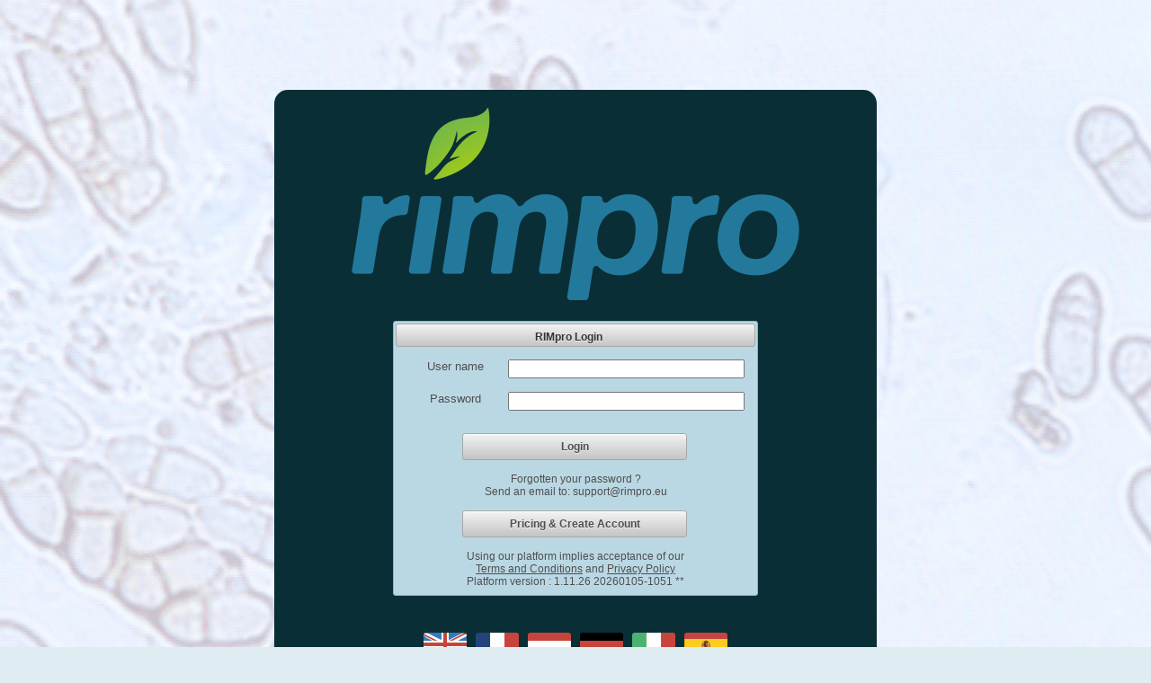

--- FILE ---
content_type: text/html;charset=UTF-8
request_url: https://rimpro.eu/
body_size: 26525
content:
<?xml version='1.0' encoding='UTF-8' ?>
<!DOCTYPE html>
<html lang="en" xmlns="http://www.w3.org/1999/xhtml"><head id="j_idt2"><link type="text/css" rel="stylesheet" href="/javax.faces.resource/theme.css.xhtml?ln=primefaces-aristo" /><link type="text/css" rel="stylesheet" href="/javax.faces.resource/css/jsfcrud.css.xhtml;jsessionid=dda0436af81368fe6eb72848b69d" /><link type="text/css" rel="stylesheet" href="/javax.faces.resource/style.css.xhtml;jsessionid=dda0436af81368fe6eb72848b69d?ln=css" /><script type="text/javascript" src="/javax.faces.resource/jquery/jquery.js.xhtml;jsessionid=dda0436af81368fe6eb72848b69d?ln=primefaces&amp;v=6.2.27"></script><script type="text/javascript" src="/javax.faces.resource/jquery/jquery-plugins.js.xhtml;jsessionid=dda0436af81368fe6eb72848b69d?ln=primefaces&amp;v=6.2.27"></script><script type="text/javascript" src="/javax.faces.resource/core.js.xhtml;jsessionid=dda0436af81368fe6eb72848b69d?ln=primefaces&amp;v=6.2.27"></script><link type="text/css" rel="stylesheet" href="/javax.faces.resource/components.css.xhtml;jsessionid=dda0436af81368fe6eb72848b69d?ln=primefaces&amp;v=6.2.27" /><script type="text/javascript" src="/javax.faces.resource/components.js.xhtml;jsessionid=dda0436af81368fe6eb72848b69d?ln=primefaces&amp;v=6.2.27"></script><script type="text/javascript">if(window.PrimeFaces){PrimeFaces.settings.locale='en_US';PrimeFaces.settings.projectStage='Development';}</script>
            <title>RIMPRO Platform</title>
            <link rel="shortcut icon" type="image/x-icon" href="/javax.faces.resource/images/favicon.ico.xhtml" /><script type="text/javascript">
                function onSuccess() {
                // On vérifie que l’on est dans une iframe avant d’ouvrir une page dans le parent.
                if(window.frameElement) {
                window.open('mainmenuPF6_new.xhtml', '_parent');
                }
                }
            </script></head><body style="margin:0px;"><div id="j_idt10"></div><script id="j_idt10_s" type="text/javascript">$(function(){PrimeFaces.cw("AjaxStatus","widget_j_idt10",{id:"j_idt10",start:function(){PF('statusDialog').show()},success:function(){PF('statusDialog').hide()}});});</script><div id="j_idt11" class="ui-dialog ui-widget ui-widget-content ui-corner-all ui-shadow ui-hidden-container"><div class="ui-dialog-content ui-widget-content"><span style="font-size: 18px;">Loading your preferences.....</span><br /><img id="j_idt14" src="/javax.faces.resource/wait-5.gif.xhtml;jsessionid=dda0436af81368fe6eb72848b69d?ln=images" alt="" /></div></div><script id="j_idt11_s" type="text/javascript">$(function(){PrimeFaces.cw("Dialog","statusDialog",{id:"j_idt11",draggable:false,resizable:false,modal:true});});</script><span id="messages"></span><script id="messages_s" type="text/javascript">$(function(){PrimeFaces.cw("Growl","widget_messages",{id:"messages",sticky:false,life:8000,escape:true,keepAlive:false,msgs:[]});});</script>
            <div class="sign-up-wrap"><img id="j_idt16" src="/javax.faces.resource/rimpro-logo.png.xhtml;jsessionid=dda0436af81368fe6eb72848b69d?ln=images" alt="" style="margin-bottom: 20px;" /> 
                <a href="https://www.rimpro.cloud" target="_blank">
                </a><div id="j_idt20" class="ui-panel ui-widget ui-widget-content ui-corner-all" style="margin:auto;width:400px;background-color:#BAD8E4; " data-widget="widget_j_idt20"><div id="j_idt20_header" class="ui-panel-titlebar ui-widget-header ui-helper-clearfix ui-corner-all"><span class="ui-panel-title">RIMpro Login</span></div><div id="j_idt20_content" class="ui-panel-content ui-widget-content">
<form id="loginform" name="loginform" method="post" action="/index.xhtml;jsessionid=dda0436af81368fe6eb72848b69d" enctype="application/x-www-form-urlencoded">
<input type="hidden" name="loginform" value="loginform" />
<table id="loginform:loginpanel" cellpadding="5" style="width:100%;font-size:12px;border-style: none !important;">
<tbody>
<tr>
<td><label for="loginform:username">User name</label></td>
<td><input id="loginform:username" type="text" name="loginform:username" value="" style="float: left;width:100%;" /></td>
</tr>
<tr>
<td><label for="loginform:password">Password</label></td>
<td><input id="loginform:password" type="password" name="loginform:password" value="" style="float: left;width:100%;" /></td>
</tr>
<tr>
<td></td>
</tr>
</tbody>
</table>
<button id="loginform:login" name="loginform:login" class="ui-button ui-widget ui-state-default ui-corner-all ui-button-text-only" onclick="PrimeFaces.ab({s:&quot;loginform:login&quot;,p:&quot;loginform:username loginform:password loginform:login&quot;,u:&quot;login_dialog&quot;,onsu:function(data,status,xhr){onSuccess;}});return false;" style="width:250px; height:30px;" type="submit"><span class="ui-button-text ui-c">Login</span></button><script id="loginform:login_s" type="text/javascript">PrimeFaces.cw("CommandButton","widget_loginform_login",{id:"loginform:login"});</script><br />
                        <br />Forgotten your password ? <br />Send an email to: support@rimpro.eu<input type="hidden" name="javax.faces.ViewState" id="j_id1:javax.faces.ViewState:0" value="1764307757133397361:-8721412542777544119" autocomplete="off" />
</form>
                    <br />
<form id="docform" name="docform" method="post" action="/index.xhtml;jsessionid=dda0436af81368fe6eb72848b69d" enctype="application/x-www-form-urlencoded">
<input type="hidden" name="docform" value="docform" />
<button id="docform:j_idt29" name="docform:j_idt29" class="ui-button ui-widget ui-state-default ui-corner-all ui-button-text-only" onclick="PrimeFaces.onPost();" style="width:250px;height:30px; " type="submit"><span class="ui-button-text ui-c">Pricing &amp; Create Account</span></button><script id="docform:j_idt29_s" type="text/javascript">PrimeFaces.cw("CommandButton","widget_docform_j_idt29",{id:"docform:j_idt29"});</script><input type="hidden" name="javax.faces.ViewState" id="j_id1:javax.faces.ViewState:1" value="1764307757133397361:-8721412542777544119" autocomplete="off" />
</form>
                    <br />
                    Using our platform implies acceptance of our <br />
                    <a href="#" class="link" onclick="PF('dlgterms').show();">Terms and Conditions</a> 
                    and
                    <a href="#" class="link" onclick="PF('dlgprivacy').show();">Privacy Policy</a>
                    <br />
                    Platform version : 1.11.26 20260105-1051 **
                </div></div><script id="j_idt20_s" type="text/javascript">PrimeFaces.cw("Panel","widget_j_idt20",{id:"j_idt20"});</script>
            <br />
<form id="j_idt34" name="j_idt34" method="post" action="/index.xhtml;jsessionid=dda0436af81368fe6eb72848b69d" enctype="application/x-www-form-urlencoded" style="margin:10px;">
<input type="hidden" name="j_idt34" value="j_idt34" />
<a id="j_idt34:j_idt35" href="#" class="ui-commandlink ui-widget" onclick="PrimeFaces.ab({s:&quot;j_idt34:j_idt35&quot;,u:&quot;@all&quot;});return false;"><img id="j_idt34:EN" src="/javax.faces.resource/flag_EN.png.xhtml;jsessionid=dda0436af81368fe6eb72848b69d?ln=images" alt="" style="margin:5px;" /><div id="j_idt34:j_idt36" class="ui-tooltip ui-widget ui-tooltip-bottom"><div class="ui-tooltip-arrow"></div><div class="ui-tooltip-text ui-shadow ui-corner-all">English</div></div><script id="j_idt34:j_idt36_s" type="text/javascript">$(function(){PrimeFaces.cw("Tooltip","widget_j_idt34_j_idt36",{id:"j_idt34:j_idt36",showEffect:"fade",hideEffect:"fade",target:"j_idt34:EN",position:"bottom"});});</script></a><a id="j_idt34:j_idt37" href="#" class="ui-commandlink ui-widget" onclick="PrimeFaces.ab({s:&quot;j_idt34:j_idt37&quot;,u:&quot;@all&quot;});return false;"><img id="j_idt34:FR" src="/javax.faces.resource/flag_FR.png.xhtml;jsessionid=dda0436af81368fe6eb72848b69d?ln=images" alt="" style="margin:5px;" /><div id="j_idt34:j_idt38" class="ui-tooltip ui-widget ui-tooltip-bottom"><div class="ui-tooltip-arrow"></div><div class="ui-tooltip-text ui-shadow ui-corner-all">Français</div></div><script id="j_idt34:j_idt38_s" type="text/javascript">$(function(){PrimeFaces.cw("Tooltip","widget_j_idt34_j_idt38",{id:"j_idt34:j_idt38",showEffect:"fade",hideEffect:"fade",target:"j_idt34:FR",position:"bottom"});});</script></a><a id="j_idt34:j_idt39" href="#" class="ui-commandlink ui-widget" onclick="PrimeFaces.ab({s:&quot;j_idt34:j_idt39&quot;,u:&quot;@all&quot;});return false;"><img id="j_idt34:NL" src="/javax.faces.resource/flag_NL.png.xhtml;jsessionid=dda0436af81368fe6eb72848b69d?ln=images" alt="" style="margin:5px;" /><div id="j_idt34:j_idt40" class="ui-tooltip ui-widget ui-tooltip-bottom"><div class="ui-tooltip-arrow"></div><div class="ui-tooltip-text ui-shadow ui-corner-all">Nederlands</div></div><script id="j_idt34:j_idt40_s" type="text/javascript">$(function(){PrimeFaces.cw("Tooltip","widget_j_idt34_j_idt40",{id:"j_idt34:j_idt40",showEffect:"fade",hideEffect:"fade",target:"j_idt34:NL",position:"bottom"});});</script></a><a id="j_idt34:j_idt41" href="#" class="ui-commandlink ui-widget" onclick="PrimeFaces.ab({s:&quot;j_idt34:j_idt41&quot;,u:&quot;@all&quot;});return false;"><img id="j_idt34:DE" src="/javax.faces.resource/flag_DE.png.xhtml;jsessionid=dda0436af81368fe6eb72848b69d?ln=images" alt="" style="margin:5px;" /><div id="j_idt34:j_idt42" class="ui-tooltip ui-widget ui-tooltip-bottom"><div class="ui-tooltip-arrow"></div><div class="ui-tooltip-text ui-shadow ui-corner-all">Deutsch</div></div><script id="j_idt34:j_idt42_s" type="text/javascript">$(function(){PrimeFaces.cw("Tooltip","widget_j_idt34_j_idt42",{id:"j_idt34:j_idt42",showEffect:"fade",hideEffect:"fade",target:"j_idt34:DE",position:"bottom"});});</script></a><a id="j_idt34:j_idt43" href="#" class="ui-commandlink ui-widget" onclick="PrimeFaces.ab({s:&quot;j_idt34:j_idt43&quot;,u:&quot;@all&quot;});return false;"><img id="j_idt34:IT" src="/javax.faces.resource/flag_IT.png.xhtml;jsessionid=dda0436af81368fe6eb72848b69d?ln=images" alt="" style="margin:5px;" /><div id="j_idt34:j_idt44" class="ui-tooltip ui-widget ui-tooltip-bottom"><div class="ui-tooltip-arrow"></div><div class="ui-tooltip-text ui-shadow ui-corner-all">Italiano</div></div><script id="j_idt34:j_idt44_s" type="text/javascript">$(function(){PrimeFaces.cw("Tooltip","widget_j_idt34_j_idt44",{id:"j_idt34:j_idt44",showEffect:"fade",hideEffect:"fade",target:"j_idt34:IT",position:"bottom"});});</script></a><a id="j_idt34:j_idt45" href="#" class="ui-commandlink ui-widget" onclick="PrimeFaces.ab({s:&quot;j_idt34:j_idt45&quot;,u:&quot;@all&quot;});return false;"><img id="j_idt34:ES" src="/javax.faces.resource/flag_ES.png.xhtml;jsessionid=dda0436af81368fe6eb72848b69d?ln=images" alt="" style="margin:5px;" /><div id="j_idt34:j_idt46" class="ui-tooltip ui-widget ui-tooltip-bottom"><div class="ui-tooltip-arrow"></div><div class="ui-tooltip-text ui-shadow ui-corner-all">Español</div></div><script id="j_idt34:j_idt46_s" type="text/javascript">$(function(){PrimeFaces.cw("Tooltip","widget_j_idt34_j_idt46",{id:"j_idt34:j_idt46",showEffect:"fade",hideEffect:"fade",target:"j_idt34:ES",position:"bottom"});});</script></a><br /><a id="j_idt34:j_idt48" href="#" class="ui-commandlink ui-widget" onclick="PrimeFaces.ab({s:&quot;j_idt34:j_idt48&quot;,u:&quot;@all&quot;});return false;"><img id="j_idt34:NO" src="/javax.faces.resource/flag_NO.png.xhtml;jsessionid=dda0436af81368fe6eb72848b69d?ln=images" alt="" style="margin:5px;" /><div id="j_idt34:j_idt49" class="ui-tooltip ui-widget ui-tooltip-bottom"><div class="ui-tooltip-arrow"></div><div class="ui-tooltip-text ui-shadow ui-corner-all">Norsk</div></div><script id="j_idt34:j_idt49_s" type="text/javascript">$(function(){PrimeFaces.cw("Tooltip","widget_j_idt34_j_idt49",{id:"j_idt34:j_idt49",showEffect:"fade",hideEffect:"fade",target:"j_idt34:NO",position:"bottom"});});</script></a><a id="j_idt34:j_idt50" href="#" class="ui-commandlink ui-widget" onclick="PrimeFaces.ab({s:&quot;j_idt34:j_idt50&quot;,u:&quot;@all&quot;});return false;"><img id="j_idt34:BG" src="/javax.faces.resource/flag_BG.png.xhtml;jsessionid=dda0436af81368fe6eb72848b69d?ln=images" alt="" style="margin:5px;" /><div id="j_idt34:j_idt51" class="ui-tooltip ui-widget ui-tooltip-bottom"><div class="ui-tooltip-arrow"></div><div class="ui-tooltip-text ui-shadow ui-corner-all">български</div></div><script id="j_idt34:j_idt51_s" type="text/javascript">$(function(){PrimeFaces.cw("Tooltip","widget_j_idt34_j_idt51",{id:"j_idt34:j_idt51",showEffect:"fade",hideEffect:"fade",target:"j_idt34:BG",position:"bottom"});});</script></a><a id="j_idt34:j_idt52" href="#" class="ui-commandlink ui-widget" onclick="PrimeFaces.ab({s:&quot;j_idt34:j_idt52&quot;,u:&quot;@all&quot;});return false;"><img id="j_idt34:PO" src="/javax.faces.resource/flag_PL.png.xhtml;jsessionid=dda0436af81368fe6eb72848b69d?ln=images" alt="" style="margin:5px;" /><div id="j_idt34:j_idt53" class="ui-tooltip ui-widget ui-tooltip-bottom"><div class="ui-tooltip-arrow"></div><div class="ui-tooltip-text ui-shadow ui-corner-all">Polski</div></div><script id="j_idt34:j_idt53_s" type="text/javascript">$(function(){PrimeFaces.cw("Tooltip","widget_j_idt34_j_idt53",{id:"j_idt34:j_idt53",showEffect:"fade",hideEffect:"fade",target:"j_idt34:PO",position:"bottom"});});</script></a><a id="j_idt34:j_idt54" href="#" class="ui-commandlink ui-widget" onclick="PrimeFaces.ab({s:&quot;j_idt34:j_idt54&quot;,u:&quot;@all&quot;});return false;"><img id="j_idt34:CS" src="/javax.faces.resource/flag_CS.png.xhtml;jsessionid=dda0436af81368fe6eb72848b69d?ln=images" alt="" style="margin:5px;" /><div id="j_idt34:j_idt55" class="ui-tooltip ui-widget ui-tooltip-bottom"><div class="ui-tooltip-arrow"></div><div class="ui-tooltip-text ui-shadow ui-corner-all">Czech</div></div><script id="j_idt34:j_idt55_s" type="text/javascript">$(function(){PrimeFaces.cw("Tooltip","widget_j_idt34_j_idt55",{id:"j_idt34:j_idt55",showEffect:"fade",hideEffect:"fade",target:"j_idt34:CS",position:"bottom"});});</script></a><a id="j_idt34:j_idt56" href="#" class="ui-commandlink ui-widget" onclick="PrimeFaces.ab({s:&quot;j_idt34:j_idt56&quot;,u:&quot;@all&quot;});return false;"><img id="j_idt34:RO" src="/javax.faces.resource/flag_RO.png.xhtml;jsessionid=dda0436af81368fe6eb72848b69d?ln=images" alt="" style="margin:5px;" /><div id="j_idt34:j_idt57" class="ui-tooltip ui-widget ui-tooltip-bottom"><div class="ui-tooltip-arrow"></div><div class="ui-tooltip-text ui-shadow ui-corner-all">Română</div></div><script id="j_idt34:j_idt57_s" type="text/javascript">$(function(){PrimeFaces.cw("Tooltip","widget_j_idt34_j_idt57",{id:"j_idt34:j_idt57",showEffect:"fade",hideEffect:"fade",target:"j_idt34:RO",position:"bottom"});});</script></a><input type="hidden" name="javax.faces.ViewState" id="j_id1:javax.faces.ViewState:2" value="1764307757133397361:-8721412542777544119" autocomplete="off" />
</form>

                <font color="gray"><b>RIMPRO bv</b> Keizersgracht 482, NL-1017 EG Amsterdam, The Netherlands - info@rimpro.eu</font>
            </div>
<form id="j_idt59" name="j_idt59" method="post" action="/index.xhtml;jsessionid=dda0436af81368fe6eb72848b69d" enctype="application/x-www-form-urlencoded">
<input type="hidden" name="j_idt59" value="j_idt59" />
<div id="messageclosed" class="ui-dialog ui-widget ui-widget-content ui-corner-all ui-shadow ui-hidden-container" style="text-align: center;"><div class="ui-dialog-titlebar ui-widget-header ui-helper-clearfix ui-corner-top"><span id="messageclosed_title" class="ui-dialog-title"><span style="font-size: 16px; font-weight: bold;">Account Closed</span></span></div><div class="ui-dialog-content ui-widget-content">
                    <br />
                    <br /><img id="sad" src="/javax.faces.resource/worried-face.png.xhtml;jsessionid=dda0436af81368fe6eb72848b69d?ln=images" alt="" style="text-align : center;" /><br /><span style="font-size:14px;">Sorry, this account has been closed.</span><br /><span style="font-size:14px;">Please contact your distributer, or RIMpro BV., to restore access to your account.</span><br />
                    <br />
                    <br /><button id="j_idt68" name="j_idt68" class="ui-button ui-widget ui-state-default ui-corner-all ui-button-text-only" onclick="PrimeFaces.ab({s:&quot;j_idt68&quot;});return false;" style="float: right;" type="submit"><span class="ui-button-text ui-c">OK</span></button><script id="j_idt68_s" type="text/javascript">PrimeFaces.cw("CommandButton","widget_j_idt68",{id:"j_idt68"});</script></div></div><script id="messageclosed_s" type="text/javascript">$(function(){PrimeFaces.cw("Dialog","closed",{id:"messageclosed",resizable:false,modal:true,width:"500",height:"300",position:"center"});});</script><input type="hidden" name="javax.faces.ViewState" id="j_id1:javax.faces.ViewState:3" value="1764307757133397361:-8721412542777544119" autocomplete="off" />
</form>
<form id="form_renew" name="form_renew" method="post" action="/index.xhtml;jsessionid=dda0436af81368fe6eb72848b69d" enctype="application/x-www-form-urlencoded">
<input type="hidden" name="form_renew" value="form_renew" />
<div id="login_dialog" class="ui-dialog ui-widget ui-widget-content ui-corner-all ui-shadow ui-hidden-container"><div class="ui-dialog-titlebar ui-widget-header ui-helper-clearfix ui-corner-top"><span id="login_dialog_title" class="ui-dialog-title">Renew Licence</span></div><div class="ui-dialog-content ui-widget-content">
                    <br /><span style="font-size:24px">Renew your RIMpro licence now</span>
                    <br />
                    <p style="font-size: 14px;">Your license has expired. 
                        In order to use the RIMPRO platform again this year, please confirm your order!<br /><br />You will be able to access RIMPRO immediately, and our team will send you your invoice within the coming days.<br /><br /><span style="color:red;font-weight: bold;">New this year:</span>
                        <ol style="font-size:14px">
                            
                            <li>The Rimpro mobile application is now available on the Apple and Android stores.</li>
                            <li>We have improved several things on the platform. Check out the first newsletter for more details!</li>
                        </ol>
                        <br />
                    </p><button id="j_idt95" name="j_idt95" class="ui-button ui-widget ui-state-default ui-corner-all ui-button-text-only" onclick="PrimeFaces.ab({s:&quot;j_idt95&quot;,p:&quot;j_idt95&quot;,u:&quot;form_renew&quot;,onco:function(xhr,status,args){PF('updatelicence').show();}});return false;" style="font-size: 14px;" type="submit"><span class="ui-button-text ui-c">Renew my licence</span></button><script id="j_idt95_s" type="text/javascript">PrimeFaces.cw("CommandButton","widget_j_idt95",{id:"j_idt95"});</script><button id="j_idt96" name="j_idt96" class="ui-button ui-widget ui-state-default ui-corner-all ui-button-text-only" onclick="PrimeFaces.ab({s:&quot;j_idt96&quot;,onco:function(xhr,status,args){PF('checklicence').hide();}});return false;" style="font-size: 14px;" type="submit"><span class="ui-button-text ui-c">Remind me later</span></button><script id="j_idt96_s" type="text/javascript">PrimeFaces.cw("CommandButton","widget_j_idt96",{id:"j_idt96"});</script>

                    <br />
                    <br /></div></div><script id="login_dialog_s" type="text/javascript">$(function(){PrimeFaces.cw("Dialog","checklicence",{id:"login_dialog",resizable:false,modal:true,width:"630",position:"center"});});</script><div id="update" class="ui-dialog ui-widget ui-widget-content ui-corner-all ui-shadow ui-hidden-container" style="font-size: 14px;"><div class="ui-dialog-titlebar ui-widget-header ui-helper-clearfix ui-corner-top"><span id="update_title" class="ui-dialog-title">Renew Licence</span></div><div class="ui-dialog-content ui-widget-content">
                    <br /><span style="font-size:24px;">Let’s check how we can reach you </span> <br /><br /><span id="tva_checked">tva_checked: false </span>
                    <p style="font-size: 14px;">Please check &amp; update the contact information below:<br /><br /><table border="0" style="align:left;vertical-align: center;">
<tbody>
<tr>
<td><span style="margin-top: 5px;">Technical email:</span></td>
<td><input id="mail" name="mail" type="text" value="" style="width: 300px;" class="ui-inputfield ui-inputtext ui-widget ui-state-default ui-corner-all" /><script id="mail_s" type="text/javascript">$(function(){PrimeFaces.cw("InputText","widget_mail",{id:"mail",maxlength:-2147483648});});</script></td>
</tr>
<tr>
<td><span style="margin-top: 5px;">Technical email: (2)</span></td>
<td><input id="mail2" name="mail2" type="text" value="" style="width: 300px;" class="ui-inputfield ui-inputtext ui-widget ui-state-default ui-corner-all" /><script id="mail2_s" type="text/javascript">$(function(){PrimeFaces.cw("InputText","widget_mail2",{id:"mail2",maxlength:-2147483648});});</script></td>
</tr>
<tr>
<td>Billing / administrative email:</td>
<td><input id="billingemail" name="billingemail" type="text" value="" style="width: 300px;" class="ui-inputfield ui-inputtext ui-widget ui-state-default ui-corner-all" /><script id="billingemail_s" type="text/javascript">$(function(){PrimeFaces.cw("InputText","widget_billingemail",{id:"billingemail",maxlength:-2147483648});});</script></td>
</tr>
</tbody>
</table>


                    </p><div id="j_idt109" class="ui-selectbooleancheckbox ui-chkbox ui-widget"><div class="ui-helper-hidden-accessible"><input id="j_idt109_input" name="j_idt109_input" type="checkbox" autocomplete="off" aria-hidden="true" aria-checked="false" /></div><div class="ui-chkbox-box ui-widget ui-corner-all ui-state-default"><span class="ui-chkbox-icon ui-icon ui-icon-blank ui-c"></span></div><span class="ui-chkbox-label">Sign me up to the technical bulletin regarding TREE FRUIT</span></div><script id="j_idt109_s" type="text/javascript">PrimeFaces.cw("SelectBooleanCheckbox","widget_j_idt109",{id:"j_idt109"});</script> <br /><div id="j_idt111" class="ui-selectbooleancheckbox ui-chkbox ui-widget"><div class="ui-helper-hidden-accessible"><input id="j_idt111_input" name="j_idt111_input" type="checkbox" autocomplete="off" aria-hidden="true" aria-checked="false" /></div><div class="ui-chkbox-box ui-widget ui-corner-all ui-state-default"><span class="ui-chkbox-icon ui-icon ui-icon-blank ui-c"></span></div><span class="ui-chkbox-label">Sign me up to the technical bulletin regarding VITICULTURE</span></div><script id="j_idt111_s" type="text/javascript">PrimeFaces.cw("SelectBooleanCheckbox","widget_j_idt111",{id:"j_idt111"});</script><br /><br />
                    <br /><button id="j_idt116" name="j_idt116" class="ui-button ui-widget ui-state-default ui-corner-all ui-button-text-only" onclick="PrimeFaces.ab({s:&quot;j_idt116&quot;,u:&quot;renewError&quot;,onco:function(xhr,status,args){PF('updatelicence').hide();}});return false;" style="font-size: 14px;" type="submit"><span class="ui-button-text ui-c">Update your licence</span></button><script id="j_idt116_s" type="text/javascript">PrimeFaces.cw("CommandButton","widget_j_idt116",{id:"j_idt116"});</script><button id="j_idt117" name="j_idt117" class="ui-button ui-widget ui-state-default ui-corner-all ui-button-text-only" onclick="PrimeFaces.ab({s:&quot;j_idt117&quot;,onco:function(xhr,status,args){PF('updatelicence').hide();}});return false;" style="font-size: 14px;" type="submit"><span class="ui-button-text ui-c">Stop</span></button><script id="j_idt117_s" type="text/javascript">PrimeFaces.cw("CommandButton","widget_j_idt117",{id:"j_idt117"});</script>
                    <br /></div></div><script id="update_s" type="text/javascript">$(function(){PrimeFaces.cw("Dialog","updatelicence",{id:"update",resizable:false,modal:true,width:"630",position:"center"});});</script><div id="j_idt119" class="ui-dialog ui-widget ui-widget-content ui-corner-all ui-shadow ui-hidden-container"><div class="ui-dialog-titlebar ui-widget-header ui-helper-clearfix ui-corner-top"><span id="j_idt119_title" class="ui-dialog-title">Licence</span><a href="#" class="ui-dialog-titlebar-icon ui-dialog-titlebar-close ui-corner-all" aria-label="Close"><span class="ui-icon ui-icon-closethick"></span></a></div><div class="ui-dialog-content ui-widget-content">Your licence has already been renewed, you can now connect. If you have any problems, please contact support: support@rimpro.eu</div></div><script id="j_idt119_s" type="text/javascript">$(function(){PrimeFaces.cw("Dialog","licence_already_update",{id:"j_idt119",modal:true,responsive:true});});</script><div id="j_idt121" class="ui-dialog ui-widget ui-widget-content ui-corner-all ui-shadow ui-hidden-container"><div class="ui-dialog-titlebar ui-widget-header ui-helper-clearfix ui-corner-top"><span id="j_idt121_title" class="ui-dialog-title">Terms of Use RIMpro Cloud Service </span><a href="#" class="ui-dialog-titlebar-icon ui-dialog-titlebar-close ui-corner-all" aria-label="Close"><span class="ui-icon ui-icon-closethick"></span></a></div><div class="ui-dialog-content ui-widget-content"><object type="application/pdf" data="https://www.rimpro.fr/rimpro/RIMpro terms of service.pdf?pfdrid_c=true" height="800" width="1000"></object></div></div><script id="j_idt121_s" type="text/javascript">$(function(){PrimeFaces.cw("Dialog","dlgterms",{id:"j_idt121",modal:true,responsive:true});});</script><div id="j_idt123" class="ui-dialog ui-widget ui-widget-content ui-corner-all ui-shadow ui-hidden-container"><div class="ui-dialog-titlebar ui-widget-header ui-helper-clearfix ui-corner-top"><span id="j_idt123_title" class="ui-dialog-title">Privacy Policy (GDPR) RIMpro Cloud Service </span><a href="#" class="ui-dialog-titlebar-icon ui-dialog-titlebar-close ui-corner-all" aria-label="Close"><span class="ui-icon ui-icon-closethick"></span></a></div><div class="ui-dialog-content ui-widget-content"><object type="application/pdf" data="https://www.rimpro.fr/rimpro/RIMpro privacy policy (GDPR).pdf?pfdrid_c=true" height="800" width="1000"></object></div></div><script id="j_idt123_s" type="text/javascript">$(function(){PrimeFaces.cw("Dialog","dlgprivacy",{id:"j_idt123",modal:true,responsive:true});});</script><input type="hidden" name="javax.faces.ViewState" id="j_id1:javax.faces.ViewState:4" value="1764307757133397361:-8721412542777544119" autocomplete="off" />
</form></body>
</html>

--- FILE ---
content_type: text/css
request_url: https://rimpro.eu/javax.faces.resource/css/jsfcrud.css.xhtml;jsessionid=dda0436af81368fe6eb72848b69d
body_size: 1684
content:
root { 
    display: block;
}

body {
    font-family: Arial, Helvetica, sans-serif;
    color: #3a4f54;
    background-color: #dfecf1;
    font-size: small;
}

a {
    color: #e33b06;
}

table {
    empty-cells: show;
}

form.jsfcrud_list_form th, td th {
    font-size: x-small;
    color: #4e6a71;
    border-top-style: solid;
    border-bottom-style: solid;
    border-left-style: solid;
    border-right-style: solid;
    border-top-width: 1px;
    border-bottom-width: 1px;
    border-left-width: 1px;
    border-right-width: 1px;
    border-top-color: #b2d5d6;
    border-bottom-color: #b2d5d6;
    border-left-color: #90b4bd;
    border-right-color: #90b4bd;
    letter-spacing: 3px;
    text-align: left;
    padding-top: 6px;
    padding-bottom: 6px;
    padding-left: 6px;
    padding-right: 6px;
    background-color: #b2d5d6;
}

td {
    vertical-align: top;
    padding-bottom: 8px;
    font-size: small;
}

form.jsfcrud_list_form td, td td {
    border-top-style: solid;
    border-bottom-style: solid;
    border-left-style: solid;
    border-right-style: solid;
    border-top-width: 1px;
    border-bottom-width: 1px;
    border-left-width: 1px;
    border-right-width: 1px;
    border-top-color: #b2d5d6;
    border-bottom-color: #b2d5d6;
    border-left-color: #b2d5d6;
    border-right-color: #b2d5d6;
    vertical-align: baseline;
    padding-bottom: 0px;
}

tr.jsfcrud_odd_row {
    background-color: #fefeff;
    color: #4e6a71;
}


tr.jsfcrud_even_row {
    background-color: #eff5fa;
    color: #4e6a71;
}

#busyImage {
    position: absolute;
    left: 50%;
    top: 50%;
}


--- FILE ---
content_type: text/css
request_url: https://rimpro.eu/javax.faces.resource/style.css.xhtml;jsessionid=dda0436af81368fe6eb72848b69d?ln=css
body_size: 4726
content:

.ui-widget, .ui-widget .ui-widget {
    font-size: 95% !important;
}

.ui-widget .ui-widget {
    font-size: 100% !important;
}
body
{
    background-image:url("/javax.faces.resource/images/ascospores.gif.xhtml");
    background-size: cover;
    background-position:left top;
}
.header{font-size:24px;font-weight: bold;}
.column1 { width: 330px; font-size: 12px; padding-left:5px;padding-right:0px;}
.column2 { width: 330px; font-size: 12px; padding-left:5px;padding-right:0px;}
.column3 { width: 300px; font-size: 12px;}

.preformatted {
    white-space: pre;
}
.ui-layout-unit-north .ui-layout-unit-content {   
    background-image: url("/javax.faces.resource/images/cloudservice.JPG.xhtml");
    background-repeat:no-repeat;
    background-color: red;
}
.alignTop {
    vertical-align: top;
}
.top td {
    vertical-align: top;
}
.top-left td {
    vertical-align: top;
    padding-left:0px;
}
.alignMiddle {
    vertical-align: middle;
}

.ui-panelgrid td, .ui-panelgrid tr
{
    border-style: none !important
}
.centeredImage
{
    text-align:center;
    margin-top:0px;
    margin-bottom:0px;
    padding:0px;
}

.centeredColumn {
    text-align:center !important;
}

.leftalignedColumn {
    text-align:left !important;
}

.righttalignedColumn {
    text-align:right !important;
}

.italic {
    font-style: italic;
}
.BlueButton {
    background: #00BFFF !important;
}

.GreenButton {
    background: #32CD32 !important;
}
.Whitebackground {
    background: #F8F8FF ;
    font-size: 20px;
}
.Transparentbackground{
    background: transparent;
}

.mobilemenu.ui-selectonemenu .ui-selectonemenu-label {
    font-size: 20px;
}
.mobilemenu.ui-selectonemenu .ui-selectonemenu-label {
    font-size: 20px;
}
.false{
    background-color: red !important; 
}
.true{
    background-color : green !important;
}
.blue{
    background: #00BFFF !important;
}
.lightblue{
    background: #ADD8E6 !important;
}
.red{
    background: #FFA500 !important;
}
.leafwet{
    background: #00BFFF !important;
}
.rain{
    background: #0000CD !important;
}
.wetButton { 
    border: 0!important;
    border-radius: 0px;
    border-style: none;
    margin: 0!important;
    padding: 0!important;
    width: 100% !important;
    background-color: transparent !important;
    border-color: transparent !important;
    color: #000000 !important;
    background-image:none;

}
.panelheigth100{
    height:100%;
}
margin-bottom{
    margin-bottom: 0px;
}
.firstColumn {
    width: 300px;
}

.addStationSecondColumn {
    width: 300px;
}
.required:after { content:" *";color: red; font-weight: bold;}

.sign-up-wrap {
    margin: 100px auto 100px;
    width: 600px;
    text-align: center;
    min-height: 200px;
    padding-top: 20px;
    padding-right: 35px;
    padding-left: 35px;
    padding-bottom: 20px;
    border-radius: 15px;
    background-color: #0a2e36;
}

.custom-home-icon {
    background-image: url("/javax.faces.resource/images/home.png.xhtml") !important; 
}

.sign-out {
    background-image: url("/javax.faces.resource/images/sign-out.png.xhtml") !important;
}

.custom-apple-icon {
    background-image: url("/javax.faces.resource/images/custom_apple.png.xhtml") !important;
}

.custom-grape-icon {
    background-image: url("/javax.faces.resource/images/custom_grape.png.xhtml") !important;
}

.custom-grape2-icon {
    background-image: url("/javax.faces.resource/images/custom_grape2.png.xhtml") !important;
}

.custom-bug-icon {
    background-image: url("/javax.faces.resource/images/custom_bug.png.xhtml") !important;
}

.custom-cherry-icon {
    background-image: url("/javax.faces.resource/images/custom_cherry.png.xhtml") !important;
}

.custom-pear-icon {
    background-image: url("/javax.faces.resource/images/custom_pear.png.xhtml") !important;
}

.custom-irrig-icon {
    background-image: url("/javax.faces.resource/images/custom_irrigation.png.xhtml") !important;
}

.custom-thinning-icon {
    background-image: url("/javax.faces.resource/images/custom_thinning.png.xhtml") !important;
}

/* 2022 Redesign */

.model_panel {
    border-width:2px; 
    border-color: gray;
}

.model_icons_container {
    display: flex;
    justify-content: flex-end;
}
.model_icons_container img {
    margin-left:5px;
    margin-right:5px;
}

.model_icons {
    float: right; 
    margin-left:5px; 
    margin-right:5px;
}

.model_tabview {
    border:0px; 
    margin-bottom: 0px;
}

.ui-panel-footer form {
    display: flex;
    justify-content: end;
}
.descriptionBlue {
    color: #5B9BD5;
}
